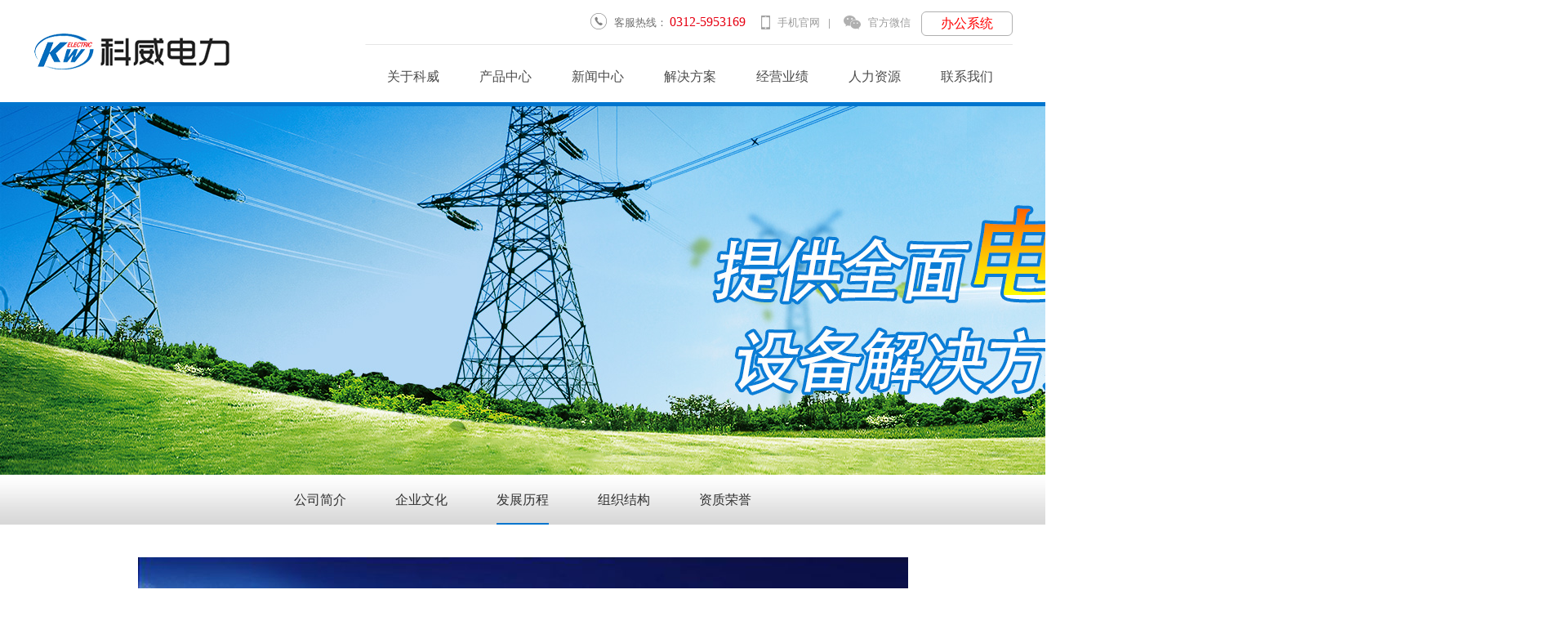

--- FILE ---
content_type: text/html; charset=utf-8
request_url: http://bdkwdl.com/gykw/n515.html
body_size: 2520
content:
<!doctype html>
<html>
<head>
<meta charset="utf-8">
<title>发展历程</title>
<meta name="keywords" content="发展历程" />
<meta name="description" content="发展历程" />
<link href="/skins/demo/styles/common.css" rel="stylesheet" type="text/css">
<link href="/skins/demo/styles/about.css" rel="stylesheet" type="text/css">
<script type="text/javascript" src="/skins/demo/js/jquery-1.8.2.min.js"></script>
<script type="text/javascript">
  $(function(){
    $(".nav ul li").mouseenter(function(){
      if($(this).find("div").length>0){
        $(".nav_erjibj").show();
        $(this).find("div").show();
      }
    });
    $(".nav ul li").mouseleave(function(){
      $(".nav_erjibj").hide();
      $(this).find("div").hide();
    });
  });
</script>

</head>
<body>
<!--顶部内容-->
<div id="root">
  <div id="header">
      <div class="header1">
            <div class="logo">
                <a href="/"><img src="/keditor/attached/image/20191213/20191213090027_94880.gif" alt="" /><br /></a>
            </div>
        	<div class="header_right">
           	<div class="top">
                	<img src="/skins/demo/images/top_1.gif"/> 客服热线： <span>0312-5953169</span>
                    <a href="javascript:void(0);" id="phone"><img src="/skins/demo/images/top_11.gif" alt=""/> 手机官网</a><b>|</b><a href="javascript:void(0);" id="weixin"><img src="/skins/demo/images/top_12.gif" alt=""/> 官方微信</a> <a href="/?f=userCenter&m=user&a=login" class="top_bangong"/> 办公系统</a>					<div id="we" style="position: absolute; margin-left: 592px; display: none;z-index: 1000;">
						<span><img src="/keditor/attached/image/20191218/20191218160408_54282.gif" alt="" /></span>          
					</div>
					<div id="ph" style="position: absolute; margin-left: 475px; display: none;z-index: 1000;">
						<span><img src="/keditor/attached/image/20191220/20191220104019_98676.jpg" alt="" /></span>          
					</div>
				</div>
				
				<script type="text/javascript">
				$(document).ready(function(){
					$("#weixin").hover(function(){

						$("#we").show();

					},function(){

						$("#we").hide();

					});
				});
				$(document).ready(function(){
					$("#phone").hover(function(){

						$("#ph").show();

					},function(){

						$("#ph").hide();

					});
				});
			  </script>			
				<div class="nav">
					<ul>
						<li>
							<a href="/gykw/">关于科威</a>
							<div class="nav_erji left_01">
								<div class="nav_erji_left">
									<a href="/gykw/n462.html">公司简介</a><a href="/gykw/n469.html">企业文化</a><a href="/gykw/n515.html">发展历程</a><a href="/gykw/n513.html">组织结构</a><a href="/gykw/n495.html">资质荣誉</a>								</div>
	                            <div class="nav_erji_right">
									<h2>公司简介</h2>
&nbsp;&nbsp;&nbsp;&nbsp;保定市科威电力科技有限公司位于“中国电谷”保定市国家级高新技术产业开发区，是一家从事电力系统产品研发、生产、销售的专业公司。公司拥有一支富有开拓和创新技术的研发队伍，研发成...<br>
<a href="/gykw/n462.html"  class="nav_erji_right_more">查看详细>></a>								</div>							
							  <div class="clearBoth"></div>
							</div>
							
						</li>
						<li>
							<a href="/cpzs/">产品中心</a>
						</li>
						<li>
							<a href="/xwzx/">新闻中心</a>
						</li>
						<li>
							<a href="/jjfa/">解决方案</a>
						</li>
						<li>
							<a href="/jyyj/">经营业绩</a>
						</li>
						<li>
							<a href="/jobs/">人力资源</a>
						</li>
						<li>
							<a href="/lxwm/">联系我们</a>
						</li>
						<div class="clearBoth"></div>
					</ul>
				</div>
			</div>
			<div class="clearBoth"></div>
        </div>
	</div>
	<div id="banner">
    	
		<img src="/upload/202001/20200113182052808.jpg" />
	    </div>
    <div id="cont">
      <div class="cont1">
          <div class="cont_up">
			<ul>
              <li><a href="/gykw/n462.html" >公司简介</a></li><li><a href="/gykw/n469.html" >企业文化</a></li><li><a href="/gykw/n515.html" class="cont_up_on">发展历程</a></li><li><a href="/gykw/n513.html" >组织结构</a></li><li><a href="/gykw/n495.html" >资质荣誉</a></li>			</ul>
            </div>
          <div class="cont_down">
                
<div class="about">

		<div style="text-align:center;">
	<img src="/keditor/attached/image/20191219/20191219092433_35813.jpg" alt="" /><br />
</div>
	
</div>            </div>
        </div>
  </div>
  	<div id="foot">
    	<div id="foot1">
        	<div class="foot_up">
            	<div class="foot_up_left">
                	<div class="foot_up_left_01">
                    	<img src="/keditor/attached/image/20191213/20191213090027_94880.gif" alt="" /><br />   
                    </div>
                	<div class="foot_up_left_02">
						<span><p style="text-align:left;">
	<img src="/keditor/attached/image/20191213/20191213084457_21975.gif" alt="" />
</p>
<p>
	微信公众号
</p></span><span><p>
	<img src="/keditor/attached/image/20191220/20191220103951_38265.jpg" alt="" /> 
</p>
<p>
	手机官网
</p></span>                    </div>
                </div>
            	<div class="foot_up_right">
                	<ul>
					
                		<li>
                        	<div class="foot_up_right_01">
                            	<a href="/cpzs/">产品展示</a>
                            </div>
                        	<div class="foot_up_right_02">
								<a href="/?p=520&city_name=">继保类</a><br>
<a href="/?p=526&city_name=">中性点设备</a><br>
<a href="/?p=527&city_name=">过电压保护</a><br>
<a href="/?p=528&city_name=">远动类</a><br>
<a href="/?p=529&city_name=">继电器</a><br>
<a href="/?p=531&city_name=">电流互感器</a><br>
                            </div>
                        </li>
                        <li>
                        	<div class="foot_up_right_01">
                            	<a href="/xwzx/">新闻动态</a>
                            </div>
                        	<div class="foot_up_right_02">
								<a href="/?p=106&city_name=">公司新闻</a><br>
<a href="/?p=222&city_name=">行业动态</a><br>
                            </div>
                        </li>
                        <li>
                        	<div class="foot_up_right_01">
                            	<a href="/gywm/">关于我们</a>
                            </div>
                        	<div class="foot_up_right_02">
								<a href="/gykw/n462.html">公司简介</a><br>
<a href="/gykw/n469.html">企业文化</a><br>
<a href="/gykw/n515.html">发展历程</a><br>
<a href="/gykw/n513.html">组织结构</a><br>
<a href="/gykw/n495.html">资质荣誉</a><br>
                            </div>
                        </li>
                        <li>
                        	<div class="foot_up_right_01">
                            	<a href="/jobs/">人才招聘</a>
                            </div>
                        	<div class="foot_up_right_02">
								<a href="/?p=533&city_name=">人才理念</a><br>
<a href="/?p=534&city_name=">招聘信息</a><br>
                            </div>
                        </li>
						
						
                        <div class="clearBoth"></div>
                	</ul>
                </div>
            	<div class="clearBoth"></div>
            </div>

        	<div class="foot_down">
            	Copyright &nbsp; &copy; &nbsp; 保定市科威电力科技有限公司 &nbsp; All Rights Reserved &nbsp; &nbsp; <a href="https://beian.miit.gov.cn" target="_blank">冀ICP备17013001号 -1</a> &nbsp; 技术支持：<a href="http://www.chinaapp.cc" target="_blank">互动营销</a>   
            </div>
        </div>
    </div>
</div>

<script>
(function(){
    var bp = document.createElement('script');
    var curProtocol = window.location.protocol.split(':')[0];
    if (curProtocol === 'https') {
        bp.src = 'https://zz.bdstatic.com/linksubmit/push.js';        
    }
    else {
        bp.src = 'http://push.zhanzhang.baidu.com/push.js';
    }
    var s = document.getElementsByTagName("script")[0];
    s.parentNode.insertBefore(bp, s);
})();


</script>
</body>
</html>



--- FILE ---
content_type: text/css
request_url: http://bdkwdl.com/skins/demo/styles/common.css
body_size: 1609
content:
@charset "utf-8";
/* CSS Document */
body{
	color:#333;
	font-family:"微软雅黑","宋体";
	font-size:12px;
	margin:0 auto;
	padding:0;
	min-width:1200px;
}
/* 重置 */

div, form, p, i, img, ul, li, ol, dl, dt, dd, table, tr, td, th, fieldset, label, legend, select, button, input {
	margin:0;
	padding:0;
}
p, li, div {/* add */
	line-height:20px;
}

/* 标题样式 */

h1, h2, h3, h4, h5, h6 {
	margin:0;
	padding:0;
	font-size:12px;
	font-weight:normal;
}
h1 img, h2 img, h3 img, h4 img, h5 img, h6 img {
	margin: 0;
}
/* 列表样式 */

ul, ol, li, dl, dt, dd {
	list-style:none;
}
/* 图片样式 */

img, a img {
	border:0px;
	padding:0px;
	margin:0px;

}
/* 链接样式 */
a{
	color:#333;
}
a:link{
	text-decoration:none;
}
a:active{
	text-decoration:none;
}
a:visited{
	text-decoration:none;
}
a:hover{
	text-decoration:none;
}
/** 图片链接效果 **/

.pic a {
	padding:0px;
	border:1px solid #fff;

}
.pic a:hover {
	border:1px solid #d00;
	background:#fff4ce;
}

/**输入框颜色样式**/

.input-gray {
	color:#999;
}
.input-black {
	color:#000;
}

/* 清除浮动 */
.clearBoth {
	clear:both;
	/*控制分类后，各行高度不一样对不齐问题*/
	width:100%;
	height:0px;
	font-size:0;
	overflow:hidden;
	/*控制分类后，各行高度不一样对不齐问题*/
	line-height:0;
}
#root{
	width:100%;
	margin:0px auto;
	padding:0;
}
#header{
	height:125px;
	border-bottom:#0075ce 5px solid;
}
.header1{
	background-image:url(../images/top_bj.gif);
	background-position:center top;
	background-repeat:no-repeat;
	width:1200px;
	margin:0 auto;
}
.logo{
	width:auto;
	float:left;
	padding-top:39px;
}
.header_right{
	width:794px;
	float:right;
}
.top{
	height:54px;
	text-align:right;
	line-height:54px;
	font-size:13px;
	color:#6d6d6d;
}
.top img{
	vertical-align:sub;
	margin:0 6px;
}
.top span{
	font-size:16px;
	color:#e60012;
}
.top a{
	font-size:13px;
	color:#9c9c9c;
	padding:0 10px;
	text-transform:uppercase;
}
.top .top_bangong{
	display:inline-block;
	vertical-align:middle;
	width:110px;
	height:28px;
	border:#b0b0b0 1px solid;
	border-radius:6px;
	text-align:center;
	line-height:28px;
	padding:0;
	font-size:16px;
	color:#ff0000;
}
.top b{
	color:#9c9c9c;
}
.nav{
	height:71px;
	padding-left:3px;
}
.nav ul li{
	float:left;
	position:relative;
}
.nav ul li a{
	width:113px;
	height:41px;
	display:block;
	padding-top:30px;
	text-align:center;
	font-family:"微软雅黑","宋体";
	font-size:16px;
	color:#4c4c4c;
}
.nav ul li:hover a{
	background-image:url(../images/nav_1.gif);
	background-position:center top;
	background-repeat:no-repeat;
	color:#134991;
}
.nav ul li .nav_on{
	background-image:url(../images/nav_1.gif);
	background-position:center top;
	background-repeat:no-repeat;
	color:#134991;
}
.left_01{
	left:0;
}
.nav_erji{
	display:none;
}
.nav ul li:hover .nav_erji{
	width:641px;
	position:absolute;
	z-index:999;
	top:75px;
	background-color:rgba(24,117,188,0.95);
	padding:34px 0;
	display:block;
}
.nav ul li:hover .nav_erji_left{
	width:149px;
	float:left;
	background-image:url(../images/nav_11.gif);
	background-position:right top;
	background-repeat:repeat-y;
	text-align:center;
}
.nav ul li:hover .nav_erji_left a{
	height:35px;
	width:149px;
	display:block;
	line-height:35px;
	padding:0;	
	background-image:none;
	text-align:center;
	font-size:13px;
	color:#ffffff;
}
.nav_erji_right{
	width:423px;
	float:right;
	padding-right:35px;
	font-size:13px;
	color:#ffffff;
	line-height:28px;
}
.nav_erji_right h2{
	font-size:16px;
	color:#ffffff;
	padding-bottom:10px;
}
.nav ul li:hover .nav_erji_right .nav_erji_right_more{
	width:423px;
	display:block;
	text-align:right;
	font-size:12px;
	color:#ffffff;
	background-image:none;
}
#banner{
	text-align:center;
}
#banner img{
	vertical-align:top;
}
#foot{
	height:400px;
	background-image:url(../images/foot_bj.gif);
	background-position:center top;
	background-repeat:repeat-x;
}
#foot1{
	width:1200px;
	margin:0 auto;
	padding-top:48px;
}
.foot_up{
	height:287px;
}
.foot_up_left{
	width:371px;
	float:left;
	height:285px;
	background-image:url(../images/foot_12.gif);
	background-position:right 15px;
	background-repeat:no-repeat;
}
.foot_up_left_01{
	height:102px;
	padding-left:20px;
}
.foot_up_left_02{
	padding-left:20px;
}
.foot_up_left_02 span{
	display:inline-block;
	margin:0 20px;
	text-align:center;
	font-family:"微软雅黑","宋体";
	font-size:12px;
	color:#dcdcdc;
}
.foot_up_right{
	width:800px;
	float:right;
	padding-top:20px;
}
.foot_up_right ul li{
	float:left;
	width:180px;
	padding-left:20px;
}
.foot_up_right_01{
	height:32px;
}
.foot_up_right_01 a{
	font-family:"微软雅黑","宋体";
	font-size:16px;
	color:#ffffff;
}
.foot_up_right_02{
	line-height:25px;
}
.foot_up_right_02 a{
	font-family:"微软雅黑","宋体";
	font-size:13px;
	color:#e1e0e0;
}
.foot_down{
	text-align:center;
	line-height:63px;
	font-family:"微软雅黑","宋体";
	font-size:12px;
	color:#ececec;
}
.foot_down a{
	color:#ececec;
}

























--- FILE ---
content_type: text/css
request_url: http://bdkwdl.com/skins/demo/styles/about.css
body_size: 1662
content:
@charset "utf-8";
/* CSS Document */
#cont{
	background-image:url(../images/neiye_bj.gif);
	background-position:center top;
	background-repeat:repeat-x;
	padding-bottom:50px;
}
#cont1{
	width:1200px;
	margin:0 auto;
}
.cont_up{
	height:61px;
	text-align:center;
}
.cont_up ul li{
	display:inline-block;
	padding:0 30px;
}
.cont_up ul li a{
	height:61px;
	display:block;
	text-align:center;
	line-height:61px;
	font-size:16px;
	color:#303030;
}
.cont_up ul li .cont_up_on{
	border-bottom:#0075ce 2px solid;
	height:59px;
}
.cont_down{
	padding-top:40px;
	width: 1200px;
    margin: 0 auto;
}
.about{
	font-size:16px;
	color:#303030;
	line-height:30px;
}
.product{
	width:100%;
	padding-top:30px;
}
.product ul{
	width:1225px;
}
.product ul li{
	float:left;
	width:280px;
	height:209px;
	margin-right:25px;
	margin-bottom:25px;
	position:relative;
	overflow:hidden;
}
.chanpin_img{
	width:100%;
	text-align:center;
}
.chanpin_img img{
	width:100%;
	vertical-align:top;
	-webkit-transition: all .3s linear;
	-moz-transition: all .3s linear;
	-o-transition: all .3s linear;
	transition: all .3s linear;
}
.product ul li:hover .chanpin_img img{
	-webkit-transform:scale(1.2);
	-moz-transform:scale(1.2);
	-o-transform:scale(1.2);
	transform:scale(1.2);
}
.chanpin_tt{
	width:100%;
	height:100%;
	position:absolute;
	z-index:999;
	top:100%;
	left:0;
	background-image:url(../images/chanpin_12.png);
	background-position:center top;
	background-repeat:no-repeat;
	background-size:cover;
	-webkit-transition: all .3s linear;
	-moz-transition: all .3s linear;
	-o-transition: all .3s linear;
	transition: all .3s linear;
}
.chanpin_tt_01{
	padding-top:20%;
	text-align:center;
}
.chanpin_tt_01 a{
	display:inline-block;
	text-align:center;
	width:100%;
	height:50px;
	overflow:hidden;
	font-size:20px;
	color:#ffffff;
}
.product ul li:hover .chanpin_tt{
	top:0;
}

.pro_show{
	width:100%;
}
.pro_show_up{
	padding-bottom:30px;
}
.pro_show_up_img{
	width:430px;
	float:left;
}
.pro_show_up_img img{
	vertical-align:top;
}
.pro_show_up_tt{
	width:auto;
	float:left;
	font-size:16px;
	color:#303030;
	line-height:32px;
}
.pro_show_down{
	width:100%;
}
.pro_show_down_1{
	height:35px;
	border-bottom:#D8D8D8 1px solid;
}
.pro_show_down_1 span{
	display:inline-block;
	width:150px;
	height:35px;
	background-color:#108edb;
	text-align:center;
	line-height:35px;
	font-size:15px;
	color:#ffffff;
	font-weight:bold;
}
.pro_show_down_2{
	padding-top:25px;
	font-size:14px;
	color:#000000;
	line-height:24px;
}

/*新闻*/
.news{
	width:1200px;
	margin:0 auto;
}
.news_left_up{
	padding-bottom:18px;
	border-bottom:#e5e5e5 1px solid;
}
.news_left_up_tt{
	width:740px;
	float:left;
	font-family:"微软雅黑","宋体";
	font-size:12px;
	color:#929292;
	line-height:24px;
}
.news_left_up_tt a{
	font-family:"微软雅黑","宋体";
	font-size:22px;
	color:#202020;
	line-height:44px;
}
.news_left_up_tt span{
	font-family:"微软雅黑","宋体";
	font-size:14px;
	color:#b8b9b9;
	line-height:28px;
}
.news_left_up_tt img{
	padding-top:20px;
}
.news_left_up_img{
	width:auto;
	float:right;
}
.news_left_down{
	width:100%;
}
.news_left_down ul li{
	padding:19px 0;
	border-bottom:#e5e5e5 1px solid;
}
.news_left_down_time{
	width:90px;
	height:90px;
	float:left;
	background-image:url(../images/news_12.gif);
	background-position:left top;
	background-repeat:no-repeat;
	text-align:center;
	font-family:"微软雅黑","宋体";
	font-size:14px;
	color:#333333;
}
.news_left_down_time h2{
	font-family:Gotham, "Helvetica Neue", Helvetica, Arial, sans-serif;
	font-size:40px;
	color:#104891;
	font-weight:bold;
	padding:17px 0;
}
.news_left_down_tt{
	width:1070px;
	float:left;
	padding-left:25px;
	font-family:"微软雅黑","宋体";
	font-size:12px;
	color:#929292;
	line-height:24px;
}
.news_left_down_tt a{
	font-family:"微软雅黑","宋体";
	font-size:18px;
	color:#333333;
	line-height:36px;
}
.news_right{
	width:320px;
	float:right;
	background-color:#f5f5f5;
	padding-bottom:20px;
}
.news_right_up{
	height:60px;
	background-image:url(../images/news_13.gif);
	background-position:left top;
	background-repeat:no-repeat;
	line-height:60px;
	padding-left:20px;
	font-family:"微软雅黑","宋体";
	font-size:18px;
	color:#ffffff;
}
.news_right_down{
	padding:0 15px;
}
.news_right_down ul li{
	padding:15px 0;
	border-bottom:#e5e5e5 1px solid;
	background-image:url(../images/news_14.gif);
	background-position:left 26px;
	background-repeat:no-repeat;
}
.news_right_down ul li a{
	padding-left:12px;
	font-family:"微软雅黑","宋体";
	font-size:12px;
	color:#929292;
	line-height:24px;
	display:inline-block;
}
/*新闻详细*/
.news_show{
	width:1140px;
	margin:0 auto;
}
.news_show_1{
	text-align:center;
	border-bottom:#ddd 1px dashed;
	padding-bottom:8px;
}
.news_show_1 h2{
	font-family:"微软雅黑","宋体";
	font-size:18px;	
	color:#222;
	line-height:35px;
}
.news_show_1 span{
	font-size:12px;
	color:#666;
	line-height:25px;
}
.news_show_1 span a{
	font-size:12px;
	color:#666;
}
.news_show_1 a:hover{
	text-decoration:none;
	color:#d8181a;
}
.news_show_2{
	padding-top:20px;
	font-family:"微软雅黑","宋体";
	font-size:15px;
	color:#333;
	line-height:33px;
}
.news_show_3{
	padding-top:40px;
	font-family:"微软雅黑","宋体";
	line-height:24px;
}
.news_show_3 span{
	font-size:12px;
	color:#333;
}
.news_show_3 span a{
	color:#d00;
}
/*部门选择*/
.bumenxuanze{
	width:800px;
	margin:0 auto;
	padding:60px 0;
}
.bumenxuanze_left{
	width:auto;
	float:left;
	line-height:40px;
	font-size:18px;
	color:#4B4B4B;
}
.bumenxuanze_right{
	width:auto;
	float:left;
	padding-left:10px;
}
.bumenxuanze_right ul li{
	height:40px;
	line-height:40px;
	font-size:18px;
	color:#4B4B4B;
}
.bumenxuanze_right ul li input{
	vertical-align:middle;
	margin-right:10px;
}
.bumenxuanze_tijiao{
	padding-top:30px;
	padding-left:190px;
}
.bumenxuanze_tijiao a{
	display:inline-block;
	width:120px;
	height:36px;
	background-color:#019fe8;
	border-radius:6px;
	text-align:center;
	line-height:36px;
	font-size:16px;
	color:#ffffff;
}
/*答题页*/
.dati{
	width:1200px;
	margin:0 auto;
	padding:50px 0;
}
.dati_1{
	padding-bottom:40px;
	text-align:center;
	font-size:30px;
	color:#000000;
}
.dati_2{
	padding-bottom:20px;
	text-align:center;
}
.dati_2 span{
	display:inline-block;
	margin:0 20px;
	font-size:18px;
	color:#000000;
}
.dati_2 span input{
	width:120px;
	vertical-align:middle;
	border:none;
	background:none;
	outline:none;
	font-size:18px;
	color:#626262;
}
.dati_3{
	padding-bottom:20px;
	width:700px;
	margin:0 auto;
}
.dati_31{
	padding-bottom:20px;
}

.dati_3_up{
	padding-bottom:10px;
	font-size:16px;
	color:#303030;
	font-weight:bold;
}
.dati_3_down{
	width:100%;
}
.dati_3_down ul li{
	height:33px;
	line-height:33px;
	font-size:14px;
	color:#000000;
}
.dati_4{
	width:700px;
	margin:0 auto;
	padding-bottom:20px;
}



























































































